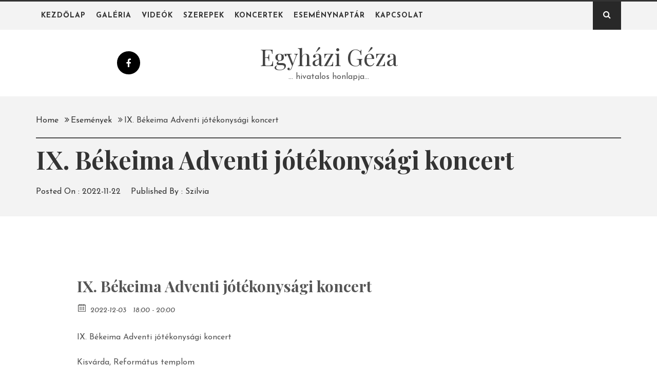

--- FILE ---
content_type: text/html; charset=UTF-8
request_url: https://egyhazigeza.hu/event/ix-bekeima-adventi-jotekonysagi-koncert/
body_size: 7685
content:


 

<!DOCTYPE html>
<html lang="hu">
<head>
    <meta charset="UTF-8">
    <meta name="viewport" content="width=device-width, initial-scale=1">
    <link rel="profile" href="http://gmpg.org/xfn/11">
    <link rel="pingback" href="https://egyhazigeza.hu/xmlrpc.php">
    <title>IX. Békeima Adventi jótékonysági koncert &#8211; Egyházi Géza</title>
        <style type="text/css">
                                .inner-header-overlay {
                        background: #282828;
                        filter: alpha(opacity=65);
                        opacity: 0.65;
                    }
                    </style>

    <meta name='robots' content='max-image-preview:large' />
<link rel='dns-prefetch' href='//fonts.googleapis.com' />
<link rel='dns-prefetch' href='//s.w.org' />
<link rel="alternate" type="application/rss+xml" title="Egyházi Géza &raquo; hírcsatorna" href="https://egyhazigeza.hu/feed/" />
<link rel="alternate" type="application/rss+xml" title="Egyházi Géza &raquo; hozzászólás hírcsatorna" href="https://egyhazigeza.hu/comments/feed/" />
<meta property="og:title" content="IX. Békeima Adventi jótékonysági koncert"/><meta property="og:description" content="2022-12-03 18:00  - 2022-12-03 20:00  "/><meta property="og:image" content=""/><script type="text/javascript">
window._wpemojiSettings = {"baseUrl":"https:\/\/s.w.org\/images\/core\/emoji\/13.1.0\/72x72\/","ext":".png","svgUrl":"https:\/\/s.w.org\/images\/core\/emoji\/13.1.0\/svg\/","svgExt":".svg","source":{"concatemoji":"https:\/\/egyhazigeza.hu\/wp-includes\/js\/wp-emoji-release.min.js?ver=5.9.12"}};
/*! This file is auto-generated */
!function(e,a,t){var n,r,o,i=a.createElement("canvas"),p=i.getContext&&i.getContext("2d");function s(e,t){var a=String.fromCharCode;p.clearRect(0,0,i.width,i.height),p.fillText(a.apply(this,e),0,0);e=i.toDataURL();return p.clearRect(0,0,i.width,i.height),p.fillText(a.apply(this,t),0,0),e===i.toDataURL()}function c(e){var t=a.createElement("script");t.src=e,t.defer=t.type="text/javascript",a.getElementsByTagName("head")[0].appendChild(t)}for(o=Array("flag","emoji"),t.supports={everything:!0,everythingExceptFlag:!0},r=0;r<o.length;r++)t.supports[o[r]]=function(e){if(!p||!p.fillText)return!1;switch(p.textBaseline="top",p.font="600 32px Arial",e){case"flag":return s([127987,65039,8205,9895,65039],[127987,65039,8203,9895,65039])?!1:!s([55356,56826,55356,56819],[55356,56826,8203,55356,56819])&&!s([55356,57332,56128,56423,56128,56418,56128,56421,56128,56430,56128,56423,56128,56447],[55356,57332,8203,56128,56423,8203,56128,56418,8203,56128,56421,8203,56128,56430,8203,56128,56423,8203,56128,56447]);case"emoji":return!s([10084,65039,8205,55357,56613],[10084,65039,8203,55357,56613])}return!1}(o[r]),t.supports.everything=t.supports.everything&&t.supports[o[r]],"flag"!==o[r]&&(t.supports.everythingExceptFlag=t.supports.everythingExceptFlag&&t.supports[o[r]]);t.supports.everythingExceptFlag=t.supports.everythingExceptFlag&&!t.supports.flag,t.DOMReady=!1,t.readyCallback=function(){t.DOMReady=!0},t.supports.everything||(n=function(){t.readyCallback()},a.addEventListener?(a.addEventListener("DOMContentLoaded",n,!1),e.addEventListener("load",n,!1)):(e.attachEvent("onload",n),a.attachEvent("onreadystatechange",function(){"complete"===a.readyState&&t.readyCallback()})),(n=t.source||{}).concatemoji?c(n.concatemoji):n.wpemoji&&n.twemoji&&(c(n.twemoji),c(n.wpemoji)))}(window,document,window._wpemojiSettings);
</script>
<style type="text/css">
img.wp-smiley,
img.emoji {
	display: inline !important;
	border: none !important;
	box-shadow: none !important;
	height: 1em !important;
	width: 1em !important;
	margin: 0 0.07em !important;
	vertical-align: -0.1em !important;
	background: none !important;
	padding: 0 !important;
}
</style>
	<link rel='stylesheet' id='wp-block-library-css'  href='https://egyhazigeza.hu/wp-includes/css/dist/block-library/style.min.css?ver=5.9.12' type='text/css' media='all' />
<style id='global-styles-inline-css' type='text/css'>
body{--wp--preset--color--black: #000000;--wp--preset--color--cyan-bluish-gray: #abb8c3;--wp--preset--color--white: #ffffff;--wp--preset--color--pale-pink: #f78da7;--wp--preset--color--vivid-red: #cf2e2e;--wp--preset--color--luminous-vivid-orange: #ff6900;--wp--preset--color--luminous-vivid-amber: #fcb900;--wp--preset--color--light-green-cyan: #7bdcb5;--wp--preset--color--vivid-green-cyan: #00d084;--wp--preset--color--pale-cyan-blue: #8ed1fc;--wp--preset--color--vivid-cyan-blue: #0693e3;--wp--preset--color--vivid-purple: #9b51e0;--wp--preset--gradient--vivid-cyan-blue-to-vivid-purple: linear-gradient(135deg,rgba(6,147,227,1) 0%,rgb(155,81,224) 100%);--wp--preset--gradient--light-green-cyan-to-vivid-green-cyan: linear-gradient(135deg,rgb(122,220,180) 0%,rgb(0,208,130) 100%);--wp--preset--gradient--luminous-vivid-amber-to-luminous-vivid-orange: linear-gradient(135deg,rgba(252,185,0,1) 0%,rgba(255,105,0,1) 100%);--wp--preset--gradient--luminous-vivid-orange-to-vivid-red: linear-gradient(135deg,rgba(255,105,0,1) 0%,rgb(207,46,46) 100%);--wp--preset--gradient--very-light-gray-to-cyan-bluish-gray: linear-gradient(135deg,rgb(238,238,238) 0%,rgb(169,184,195) 100%);--wp--preset--gradient--cool-to-warm-spectrum: linear-gradient(135deg,rgb(74,234,220) 0%,rgb(151,120,209) 20%,rgb(207,42,186) 40%,rgb(238,44,130) 60%,rgb(251,105,98) 80%,rgb(254,248,76) 100%);--wp--preset--gradient--blush-light-purple: linear-gradient(135deg,rgb(255,206,236) 0%,rgb(152,150,240) 100%);--wp--preset--gradient--blush-bordeaux: linear-gradient(135deg,rgb(254,205,165) 0%,rgb(254,45,45) 50%,rgb(107,0,62) 100%);--wp--preset--gradient--luminous-dusk: linear-gradient(135deg,rgb(255,203,112) 0%,rgb(199,81,192) 50%,rgb(65,88,208) 100%);--wp--preset--gradient--pale-ocean: linear-gradient(135deg,rgb(255,245,203) 0%,rgb(182,227,212) 50%,rgb(51,167,181) 100%);--wp--preset--gradient--electric-grass: linear-gradient(135deg,rgb(202,248,128) 0%,rgb(113,206,126) 100%);--wp--preset--gradient--midnight: linear-gradient(135deg,rgb(2,3,129) 0%,rgb(40,116,252) 100%);--wp--preset--duotone--dark-grayscale: url('#wp-duotone-dark-grayscale');--wp--preset--duotone--grayscale: url('#wp-duotone-grayscale');--wp--preset--duotone--purple-yellow: url('#wp-duotone-purple-yellow');--wp--preset--duotone--blue-red: url('#wp-duotone-blue-red');--wp--preset--duotone--midnight: url('#wp-duotone-midnight');--wp--preset--duotone--magenta-yellow: url('#wp-duotone-magenta-yellow');--wp--preset--duotone--purple-green: url('#wp-duotone-purple-green');--wp--preset--duotone--blue-orange: url('#wp-duotone-blue-orange');--wp--preset--font-size--small: 13px;--wp--preset--font-size--medium: 20px;--wp--preset--font-size--large: 36px;--wp--preset--font-size--x-large: 42px;}.has-black-color{color: var(--wp--preset--color--black) !important;}.has-cyan-bluish-gray-color{color: var(--wp--preset--color--cyan-bluish-gray) !important;}.has-white-color{color: var(--wp--preset--color--white) !important;}.has-pale-pink-color{color: var(--wp--preset--color--pale-pink) !important;}.has-vivid-red-color{color: var(--wp--preset--color--vivid-red) !important;}.has-luminous-vivid-orange-color{color: var(--wp--preset--color--luminous-vivid-orange) !important;}.has-luminous-vivid-amber-color{color: var(--wp--preset--color--luminous-vivid-amber) !important;}.has-light-green-cyan-color{color: var(--wp--preset--color--light-green-cyan) !important;}.has-vivid-green-cyan-color{color: var(--wp--preset--color--vivid-green-cyan) !important;}.has-pale-cyan-blue-color{color: var(--wp--preset--color--pale-cyan-blue) !important;}.has-vivid-cyan-blue-color{color: var(--wp--preset--color--vivid-cyan-blue) !important;}.has-vivid-purple-color{color: var(--wp--preset--color--vivid-purple) !important;}.has-black-background-color{background-color: var(--wp--preset--color--black) !important;}.has-cyan-bluish-gray-background-color{background-color: var(--wp--preset--color--cyan-bluish-gray) !important;}.has-white-background-color{background-color: var(--wp--preset--color--white) !important;}.has-pale-pink-background-color{background-color: var(--wp--preset--color--pale-pink) !important;}.has-vivid-red-background-color{background-color: var(--wp--preset--color--vivid-red) !important;}.has-luminous-vivid-orange-background-color{background-color: var(--wp--preset--color--luminous-vivid-orange) !important;}.has-luminous-vivid-amber-background-color{background-color: var(--wp--preset--color--luminous-vivid-amber) !important;}.has-light-green-cyan-background-color{background-color: var(--wp--preset--color--light-green-cyan) !important;}.has-vivid-green-cyan-background-color{background-color: var(--wp--preset--color--vivid-green-cyan) !important;}.has-pale-cyan-blue-background-color{background-color: var(--wp--preset--color--pale-cyan-blue) !important;}.has-vivid-cyan-blue-background-color{background-color: var(--wp--preset--color--vivid-cyan-blue) !important;}.has-vivid-purple-background-color{background-color: var(--wp--preset--color--vivid-purple) !important;}.has-black-border-color{border-color: var(--wp--preset--color--black) !important;}.has-cyan-bluish-gray-border-color{border-color: var(--wp--preset--color--cyan-bluish-gray) !important;}.has-white-border-color{border-color: var(--wp--preset--color--white) !important;}.has-pale-pink-border-color{border-color: var(--wp--preset--color--pale-pink) !important;}.has-vivid-red-border-color{border-color: var(--wp--preset--color--vivid-red) !important;}.has-luminous-vivid-orange-border-color{border-color: var(--wp--preset--color--luminous-vivid-orange) !important;}.has-luminous-vivid-amber-border-color{border-color: var(--wp--preset--color--luminous-vivid-amber) !important;}.has-light-green-cyan-border-color{border-color: var(--wp--preset--color--light-green-cyan) !important;}.has-vivid-green-cyan-border-color{border-color: var(--wp--preset--color--vivid-green-cyan) !important;}.has-pale-cyan-blue-border-color{border-color: var(--wp--preset--color--pale-cyan-blue) !important;}.has-vivid-cyan-blue-border-color{border-color: var(--wp--preset--color--vivid-cyan-blue) !important;}.has-vivid-purple-border-color{border-color: var(--wp--preset--color--vivid-purple) !important;}.has-vivid-cyan-blue-to-vivid-purple-gradient-background{background: var(--wp--preset--gradient--vivid-cyan-blue-to-vivid-purple) !important;}.has-light-green-cyan-to-vivid-green-cyan-gradient-background{background: var(--wp--preset--gradient--light-green-cyan-to-vivid-green-cyan) !important;}.has-luminous-vivid-amber-to-luminous-vivid-orange-gradient-background{background: var(--wp--preset--gradient--luminous-vivid-amber-to-luminous-vivid-orange) !important;}.has-luminous-vivid-orange-to-vivid-red-gradient-background{background: var(--wp--preset--gradient--luminous-vivid-orange-to-vivid-red) !important;}.has-very-light-gray-to-cyan-bluish-gray-gradient-background{background: var(--wp--preset--gradient--very-light-gray-to-cyan-bluish-gray) !important;}.has-cool-to-warm-spectrum-gradient-background{background: var(--wp--preset--gradient--cool-to-warm-spectrum) !important;}.has-blush-light-purple-gradient-background{background: var(--wp--preset--gradient--blush-light-purple) !important;}.has-blush-bordeaux-gradient-background{background: var(--wp--preset--gradient--blush-bordeaux) !important;}.has-luminous-dusk-gradient-background{background: var(--wp--preset--gradient--luminous-dusk) !important;}.has-pale-ocean-gradient-background{background: var(--wp--preset--gradient--pale-ocean) !important;}.has-electric-grass-gradient-background{background: var(--wp--preset--gradient--electric-grass) !important;}.has-midnight-gradient-background{background: var(--wp--preset--gradient--midnight) !important;}.has-small-font-size{font-size: var(--wp--preset--font-size--small) !important;}.has-medium-font-size{font-size: var(--wp--preset--font-size--medium) !important;}.has-large-font-size{font-size: var(--wp--preset--font-size--large) !important;}.has-x-large-font-size{font-size: var(--wp--preset--font-size--x-large) !important;}
</style>
<link rel='stylesheet' id='contact-form-7-css'  href='https://egyhazigeza.hu/wp-content/plugins/contact-form-7/includes/css/styles.css?ver=5.6.4' type='text/css' media='all' />
<link rel='stylesheet' id='foobox-free-min-css'  href='https://egyhazigeza.hu/wp-content/plugins/foobox-image-lightbox/free/css/foobox.free.min.css?ver=2.7.16' type='text/css' media='all' />
<link rel='stylesheet' id='slider-css-css'  href='https://egyhazigeza.hu/wp-content/plugins/simple-responsive-image-slider/assets/css/slider.css?ver=5.9.12' type='text/css' media='all' />
<link rel='stylesheet' id='ecwd-popup-style-css'  href='https://egyhazigeza.hu/wp-content/plugins/event-calendar-wd/css/ecwd_popup.css?ver=1.1.52_5a763802ef239' type='text/css' media='all' />
<link rel='stylesheet' id='ecwd_font-awesome-css'  href='https://egyhazigeza.hu/wp-content/plugins/event-calendar-wd/css/font-awesome/font-awesome.css?ver=1.1.52_5a763802ef239' type='text/css' media='all' />
<link rel='stylesheet' id='ecwd-public-css'  href='https://egyhazigeza.hu/wp-content/plugins/event-calendar-wd/css/style.css?ver=1.1.52_5a763802ef239' type='text/css' media='all' />
<link rel='stylesheet' id='jquery-slick-css'  href='https://egyhazigeza.hu/wp-content/themes/echo-magazine/assets/libraries/slick/css/slick.min.css?ver=5.9.12' type='text/css' media='all' />
<link rel='stylesheet' id='font-awesome-css'  href='https://egyhazigeza.hu/wp-content/themes/echo-magazine/assets/libraries/font-awesome/css/font-awesome.min.css?ver=5.9.12' type='text/css' media='all' />
<link rel='stylesheet' id='magnific-popup-css'  href='https://egyhazigeza.hu/wp-content/themes/echo-magazine/assets/libraries/magnific-popup/magnific-popup.css?ver=5.9.12' type='text/css' media='all' />
<link rel='stylesheet' id='bootstrap-css'  href='https://egyhazigeza.hu/wp-content/themes/echo-magazine/assets/libraries/bootstrap/css/bootstrap.min.css?ver=5.9.12' type='text/css' media='all' />
<link rel='stylesheet' id='echo-magazine-style-css'  href='https://egyhazigeza.hu/wp-content/themes/echo-magazine/style.css?ver=5.9.12' type='text/css' media='all' />
<link rel='stylesheet' id='echo-magazine-google-fonts-css'  href='https://fonts.googleapis.com/css?family=Playfair%20Display:400,400i,700,700i,900,900i|Josefin%20Sans:400,400i,700,700i&#038;subset=latin,latin-ext' type='text/css' media='all' />
<script type='text/javascript' src='https://egyhazigeza.hu/wp-includes/js/jquery/jquery.min.js?ver=3.6.0' id='jquery-core-js'></script>
<script type='text/javascript' src='https://egyhazigeza.hu/wp-includes/js/jquery/jquery-migrate.min.js?ver=3.3.2' id='jquery-migrate-js'></script>
<script type='text/javascript' src='https://egyhazigeza.hu/wp-content/plugins/simple-responsive-image-slider/assets/js/slider.js?ver=5.9.12' id='slider-js-js'></script>
<script type='text/javascript' src='https://egyhazigeza.hu/wp-content/plugins/simple-responsive-image-slider/assets/js/custom.js?ver=5.9.12' id='custom-js-js'></script>
<script type='text/javascript' id='foobox-free-min-js-before'>
/* Run FooBox FREE (v2.7.16) */
var FOOBOX = window.FOOBOX = {
	ready: true,
	disableOthers: false,
	o: {wordpress: { enabled: true }, countMessage:'image %index of %total', excludes:'.fbx-link,.nofoobox,.nolightbox,a[href*="pinterest.com/pin/create/button/"]', affiliate : { enabled: false }},
	selectors: [
		".foogallery-container.foogallery-lightbox-foobox", ".foogallery-container.foogallery-lightbox-foobox-free", ".gallery", ".wp-block-gallery", ".wp-caption", ".wp-block-image", "a:has(img[class*=wp-image-])", ".foobox"
	],
	pre: function( $ ){
		// Custom JavaScript (Pre)
		
	},
	post: function( $ ){
		// Custom JavaScript (Post)
		
		// Custom Captions Code
		
	},
	custom: function( $ ){
		// Custom Extra JS
		
	}
};
</script>
<script type='text/javascript' src='https://egyhazigeza.hu/wp-content/plugins/foobox-image-lightbox/free/js/foobox.free.min.js?ver=2.7.16' id='foobox-free-min-js'></script>
<link rel="https://api.w.org/" href="https://egyhazigeza.hu/wp-json/" /><link rel="EditURI" type="application/rsd+xml" title="RSD" href="https://egyhazigeza.hu/xmlrpc.php?rsd" />
<link rel="wlwmanifest" type="application/wlwmanifest+xml" href="https://egyhazigeza.hu/wp-includes/wlwmanifest.xml" /> 
<meta name="generator" content="WordPress 5.9.12" />
<link rel="canonical" href="https://egyhazigeza.hu/event/ix-bekeima-adventi-jotekonysagi-koncert/" />
<link rel='shortlink' href='https://egyhazigeza.hu/?p=1209' />
<link rel="alternate" type="application/json+oembed" href="https://egyhazigeza.hu/wp-json/oembed/1.0/embed?url=https%3A%2F%2Fegyhazigeza.hu%2Fevent%2Fix-bekeima-adventi-jotekonysagi-koncert%2F" />
<link rel="alternate" type="text/xml+oembed" href="https://egyhazigeza.hu/wp-json/oembed/1.0/embed?url=https%3A%2F%2Fegyhazigeza.hu%2Fevent%2Fix-bekeima-adventi-jotekonysagi-koncert%2F&#038;format=xml" />
</head>

<body class="ecwd_event-template-default single single-ecwd_event postid-1209 ecwd-theme-echo-magazine group-blog right-sidebar ">

<svg xmlns="http://www.w3.org/2000/svg" viewBox="0 0 0 0" width="0" height="0" focusable="false" role="none" style="visibility: hidden; position: absolute; left: -9999px; overflow: hidden;" ><defs><filter id="wp-duotone-dark-grayscale"><feColorMatrix color-interpolation-filters="sRGB" type="matrix" values=" .299 .587 .114 0 0 .299 .587 .114 0 0 .299 .587 .114 0 0 .299 .587 .114 0 0 " /><feComponentTransfer color-interpolation-filters="sRGB" ><feFuncR type="table" tableValues="0 0.49803921568627" /><feFuncG type="table" tableValues="0 0.49803921568627" /><feFuncB type="table" tableValues="0 0.49803921568627" /><feFuncA type="table" tableValues="1 1" /></feComponentTransfer><feComposite in2="SourceGraphic" operator="in" /></filter></defs></svg><svg xmlns="http://www.w3.org/2000/svg" viewBox="0 0 0 0" width="0" height="0" focusable="false" role="none" style="visibility: hidden; position: absolute; left: -9999px; overflow: hidden;" ><defs><filter id="wp-duotone-grayscale"><feColorMatrix color-interpolation-filters="sRGB" type="matrix" values=" .299 .587 .114 0 0 .299 .587 .114 0 0 .299 .587 .114 0 0 .299 .587 .114 0 0 " /><feComponentTransfer color-interpolation-filters="sRGB" ><feFuncR type="table" tableValues="0 1" /><feFuncG type="table" tableValues="0 1" /><feFuncB type="table" tableValues="0 1" /><feFuncA type="table" tableValues="1 1" /></feComponentTransfer><feComposite in2="SourceGraphic" operator="in" /></filter></defs></svg><svg xmlns="http://www.w3.org/2000/svg" viewBox="0 0 0 0" width="0" height="0" focusable="false" role="none" style="visibility: hidden; position: absolute; left: -9999px; overflow: hidden;" ><defs><filter id="wp-duotone-purple-yellow"><feColorMatrix color-interpolation-filters="sRGB" type="matrix" values=" .299 .587 .114 0 0 .299 .587 .114 0 0 .299 .587 .114 0 0 .299 .587 .114 0 0 " /><feComponentTransfer color-interpolation-filters="sRGB" ><feFuncR type="table" tableValues="0.54901960784314 0.98823529411765" /><feFuncG type="table" tableValues="0 1" /><feFuncB type="table" tableValues="0.71764705882353 0.25490196078431" /><feFuncA type="table" tableValues="1 1" /></feComponentTransfer><feComposite in2="SourceGraphic" operator="in" /></filter></defs></svg><svg xmlns="http://www.w3.org/2000/svg" viewBox="0 0 0 0" width="0" height="0" focusable="false" role="none" style="visibility: hidden; position: absolute; left: -9999px; overflow: hidden;" ><defs><filter id="wp-duotone-blue-red"><feColorMatrix color-interpolation-filters="sRGB" type="matrix" values=" .299 .587 .114 0 0 .299 .587 .114 0 0 .299 .587 .114 0 0 .299 .587 .114 0 0 " /><feComponentTransfer color-interpolation-filters="sRGB" ><feFuncR type="table" tableValues="0 1" /><feFuncG type="table" tableValues="0 0.27843137254902" /><feFuncB type="table" tableValues="0.5921568627451 0.27843137254902" /><feFuncA type="table" tableValues="1 1" /></feComponentTransfer><feComposite in2="SourceGraphic" operator="in" /></filter></defs></svg><svg xmlns="http://www.w3.org/2000/svg" viewBox="0 0 0 0" width="0" height="0" focusable="false" role="none" style="visibility: hidden; position: absolute; left: -9999px; overflow: hidden;" ><defs><filter id="wp-duotone-midnight"><feColorMatrix color-interpolation-filters="sRGB" type="matrix" values=" .299 .587 .114 0 0 .299 .587 .114 0 0 .299 .587 .114 0 0 .299 .587 .114 0 0 " /><feComponentTransfer color-interpolation-filters="sRGB" ><feFuncR type="table" tableValues="0 0" /><feFuncG type="table" tableValues="0 0.64705882352941" /><feFuncB type="table" tableValues="0 1" /><feFuncA type="table" tableValues="1 1" /></feComponentTransfer><feComposite in2="SourceGraphic" operator="in" /></filter></defs></svg><svg xmlns="http://www.w3.org/2000/svg" viewBox="0 0 0 0" width="0" height="0" focusable="false" role="none" style="visibility: hidden; position: absolute; left: -9999px; overflow: hidden;" ><defs><filter id="wp-duotone-magenta-yellow"><feColorMatrix color-interpolation-filters="sRGB" type="matrix" values=" .299 .587 .114 0 0 .299 .587 .114 0 0 .299 .587 .114 0 0 .299 .587 .114 0 0 " /><feComponentTransfer color-interpolation-filters="sRGB" ><feFuncR type="table" tableValues="0.78039215686275 1" /><feFuncG type="table" tableValues="0 0.94901960784314" /><feFuncB type="table" tableValues="0.35294117647059 0.47058823529412" /><feFuncA type="table" tableValues="1 1" /></feComponentTransfer><feComposite in2="SourceGraphic" operator="in" /></filter></defs></svg><svg xmlns="http://www.w3.org/2000/svg" viewBox="0 0 0 0" width="0" height="0" focusable="false" role="none" style="visibility: hidden; position: absolute; left: -9999px; overflow: hidden;" ><defs><filter id="wp-duotone-purple-green"><feColorMatrix color-interpolation-filters="sRGB" type="matrix" values=" .299 .587 .114 0 0 .299 .587 .114 0 0 .299 .587 .114 0 0 .299 .587 .114 0 0 " /><feComponentTransfer color-interpolation-filters="sRGB" ><feFuncR type="table" tableValues="0.65098039215686 0.40392156862745" /><feFuncG type="table" tableValues="0 1" /><feFuncB type="table" tableValues="0.44705882352941 0.4" /><feFuncA type="table" tableValues="1 1" /></feComponentTransfer><feComposite in2="SourceGraphic" operator="in" /></filter></defs></svg><svg xmlns="http://www.w3.org/2000/svg" viewBox="0 0 0 0" width="0" height="0" focusable="false" role="none" style="visibility: hidden; position: absolute; left: -9999px; overflow: hidden;" ><defs><filter id="wp-duotone-blue-orange"><feColorMatrix color-interpolation-filters="sRGB" type="matrix" values=" .299 .587 .114 0 0 .299 .587 .114 0 0 .299 .587 .114 0 0 .299 .587 .114 0 0 " /><feComponentTransfer color-interpolation-filters="sRGB" ><feFuncR type="table" tableValues="0.098039215686275 1" /><feFuncG type="table" tableValues="0 0.66274509803922" /><feFuncB type="table" tableValues="0.84705882352941 0.41960784313725" /><feFuncA type="table" tableValues="1 1" /></feComponentTransfer><feComposite in2="SourceGraphic" operator="in" /></filter></defs></svg>    <div class="preloader">
        <div class="preloader-wrapper">
        </div>
    </div>
<div id="page" class="site site-bg">
    <a class="skip-link screen-reader-text" href="#main">Skip to content</a>
    <header id="masthead" class="site-header" role="banner">
        <div class="top-bar secondary-bgcolor">
                        <div class="container">
                <div class="row">
                    <div class="col-sm-12">
                        <a href="javascript:void(0)" class="skip-link-menu-start"></a>
                        <nav class="main-navigation" role="navigation">
                            <a href="javascript:void(0)" class="icon-search primary-bgcolor">
                                <i class="twp-icon fa fa-search"></i>
                            </a>

                            <a  href="javascript:void(0)" class="toggle-menu" aria-controls="primary-menu" aria-expanded="false">
                                 <span class="screen-reader-text">Primary Menu</span>
                                <i class="ham"></i>
                            </a>
                            <div class="menu"><ul id="primary-menu" class="menu"><li id="menu-item-22" class="menu-item menu-item-type-custom menu-item-object-custom menu-item-home menu-item-22"><a href="http://egyhazigeza.hu">Kezdőlap</a></li>
<li id="menu-item-23" class="menu-item menu-item-type-post_type menu-item-object-page menu-item-23"><a href="https://egyhazigeza.hu/egyhazigeza-fotogaleria/">Galéria</a></li>
<li id="menu-item-412" class="menu-item menu-item-type-post_type menu-item-object-page menu-item-412"><a href="https://egyhazigeza.hu/videok/">Videók</a></li>
<li id="menu-item-75" class="menu-item menu-item-type-post_type menu-item-object-post menu-item-75"><a href="https://egyhazigeza.hu/szerepek/">Szerepek</a></li>
<li id="menu-item-81" class="menu-item menu-item-type-post_type menu-item-object-post menu-item-81"><a href="https://egyhazigeza.hu/koncertek/">Koncertek</a></li>
<li id="menu-item-90" class="menu-item menu-item-type-post_type menu-item-object-page menu-item-90"><a href="https://egyhazigeza.hu/esemenynaptar/">Eseménynaptár</a></li>
<li id="menu-item-25" class="menu-item menu-item-type-post_type menu-item-object-page menu-item-25"><a href="https://egyhazigeza.hu/kapcsolat/">Kapcsolat</a></li>
</ul></div>                        </nav>
                        <a href="javascript:void(0)" class="skip-link-menu-end"></a>
                        <!-- #site-navigation -->

                    </div>
                </div>
            </div>

            <div class="popup-search">
                <div class="table-align">
                    <a href="javascript:void(0)" class="screen-reader-text search-focus-start"></a>
                    <a href="javascript:void(0)" class="close-popup"></a>
                    <div class="table-align-cell v-align-middle">
                        <form role="search" method="get" class="search-form" action="https://egyhazigeza.hu/">
				<label>
					<span class="screen-reader-text">Keresés:</span>
					<input type="search" class="search-field" placeholder="Keresés&hellip;" value="" name="s" />
				</label>
				<input type="submit" class="search-submit" value="Keresés" />
			</form>                    </div>
                    <a href="javascript:void(0)" class="screen-reader-text search-focus-active"></a>
                </div>
                
            </div>
            
        </div>
        <div class="header-middle">
    <div class="container">
        <div class="row twp-equal">
            <div class="col-md-4 col-xs-12 twp-equal-child">
                                    <div class="twp-social-share">
                        <div class="social-icons ">
                            <div class="social-menu-container"><ul id="social-menu" class="twp-social-nav"><li id="menu-item-114" class="menu-item menu-item-type-custom menu-item-object-custom menu-item-114"><a href="https://www.facebook.com/geza.egyhazi/"><span class="screen-reader-text">Facebook</span></a></li>
</ul></div>                        </div>
                    </div>
                            </div>
            <div class="col-md-4 col-xs-12 twp-equal-child">
                <div class="site-branding">
                                            <span class="site-title secondary-font">
                                <a href="https://egyhazigeza.hu/" rel="home">
                                    Egyházi Géza                                </a>
                            </span>
                                            <p class="site-description">&#8230; hivatalos honlapja&#8230;</p>
                                    </div>
            </div>
        </div>
    </div>
</div>
    </header>
<!-- #masthead -->

<!-- Innerpage Header Begins Here -->
                <div class="inner-banner-1 secondary-bgcolor">
            <header class="entry-header">
                <div class="container">
                    <div class="row">
                        <div class="col-md-12">
                            <div class="twp-bredcrumb">
                                <div role="navigation" aria-label="Breadcrumbs" class="breadcrumb-trail breadcrumbs" itemprop="breadcrumb"><ul class="trail-items" itemscope itemtype="http://schema.org/BreadcrumbList"><meta name="numberOfItems" content="3" /><meta name="itemListOrder" content="Ascending" /><li itemprop="itemListElement" itemscope itemtype="http://schema.org/ListItem" class="trail-item trail-begin"><a href="https://egyhazigeza.hu/" rel="home" itemprop="item"><span itemprop="name">Home</span></a><meta itemprop="position" content="1" /></li><li itemprop="itemListElement" itemscope itemtype="http://schema.org/ListItem" class="trail-item"><a href="https://egyhazigeza.hu/event/" itemprop="item"><span itemprop="name">Események</span></a><meta itemprop="position" content="2" /></li><li itemprop="itemListElement" itemscope itemtype="http://schema.org/ListItem" class="trail-item trail-end"><a href="https://egyhazigeza.hu/event/ix-bekeima-adventi-jotekonysagi-koncert/" itemprop="item"><span itemprop="name">IX. Békeima Adventi jótékonysági koncert</span></a><meta itemprop="position" content="3" /></li></ul></div>                            </div>
                        </div>
                        <div class="col-md-12">
                            <h1 class="entry-title">IX. Békeima Adventi jótékonysági koncert</h1>                                                            <header class="entry-header">
                                    <div class="entry-meta entry-inner">
                                        <span class="posted-on"> Posted On : <a href="https://egyhazigeza.hu/event/ix-bekeima-adventi-jotekonysagi-koncert/" rel="bookmark"><time class="entry-date published updated" datetime="2022-11-22T22:24:52+00:00">2022-11-22</time></a></span><span class="byline"> Published By : <span class="author vcard"><a class="url fn n" href="https://egyhazigeza.hu/author/szilvi/">Szilvia</a></span></span>                                    </div>
                                </header>
                                                    </div>
                    </div>
                </div>
            </header>
        </div>
    
        <!-- Innerpage Header Ends Here -->
<div id="content" class="site-content"><div id="ecwd-events-content" class="ecwd-events-single hentry site-content">

      <div id="post-1209" class="post-1209 ecwd_event type-ecwd_event status-publish hentry">
      <article>
        <div class="ecwd-event" itemscope itemtype="http://schema.org/Event">
          <header class="entry-header">
            <h1 itemprop="name" class="ecwd-events-single-event-title summary entry-title" >IX. Békeima Adventi jótékonysági koncert</h1>          </header>
		  			  <div class="event-detalis">
								<div class="ecwd-event-details">
				  <div class="event-detalis-date">
					<label class="ecwd-event-date-info" title="Dátum"></label>
					<span
					  class="ecwd-event-date"
					  itemprop="startDate"
					  content="2022-12-03T18:00">
					 2022-12-03 <span style="width:5px;"></span> 18:00  - 20:00 					</span>
				  </div>

				  
				  
				  <div class="event-venue" itemprop="location" itemscope itemtype="http://schema.org/Place">
									  </div>

				  				</div>
			  </div>
			  			  <div class="clear"></div>

			  			  <!-- Content -->

			              <div class="entry-content"><p>IX. Békeima Adventi jótékonysági koncert</p>
<p>Kisvárda, Református templom</p>
<p>Fellépő művészek:</p>
<p>Csonka Zsuzsanna, Egyházi Géza, Kádár Szabolcs János, Lénárt Linda, Keresztes Laura, Hunyadi Donatella, Filep Xavér</p>
<p>Nyírbátori Fúvószenekar</p>
<p>belépés ingyenes</p>
</div>
                    <!-- End Content -->

          			  <!-- Categories and tags -->
			  			  <!--	END Categories and tags -->
			  
				        </div>
        <!--	#Related  Events-->
      </article>
    </div> <!-- #post-x -->
    </div>
<script id="ecwd_script_handler" type="text/javascript">
  if (typeof ecwd_js_init_call == "object") {
    ecwd_js_init_call = new ecwd_js_init();
  }
</script>
</div><!-- #content -->

    
<footer id="colophon" class="site-footer" role="contentinfo">
    <div class="footer-bottom">
        <div class="container">
            <div class="row">
                <div class="col-sm-6 col-xs-12">
                                            <div class="twp-social-share">
                            <div class="social-icons ">
                                <div class="social-menu-container"><ul id="social-menu" class="twp-social-nav"><li class="menu-item menu-item-type-custom menu-item-object-custom menu-item-114"><a href="https://www.facebook.com/geza.egyhazi/"><span class="screen-reader-text">Facebook</span></a></li>
</ul></div>                            </div>
                        </div>
                                    </div>
                <div class="col-sm-6 col-xs-12">
                                            <div class="site-footer-menu">
                            <div class="menu-fomenu-container"><ul id="footer-menu" class=""><li class="menu-item menu-item-type-custom menu-item-object-custom menu-item-home menu-item-22"><a href="http://egyhazigeza.hu">Kezdőlap</a></li>
<li class="menu-item menu-item-type-post_type menu-item-object-page menu-item-23"><a href="https://egyhazigeza.hu/egyhazigeza-fotogaleria/">Galéria</a></li>
<li class="menu-item menu-item-type-post_type menu-item-object-page menu-item-412"><a href="https://egyhazigeza.hu/videok/">Videók</a></li>
<li class="menu-item menu-item-type-post_type menu-item-object-post menu-item-75"><a href="https://egyhazigeza.hu/szerepek/">Szerepek</a></li>
<li class="menu-item menu-item-type-post_type menu-item-object-post menu-item-81"><a href="https://egyhazigeza.hu/koncertek/">Koncertek</a></li>
<li class="menu-item menu-item-type-post_type menu-item-object-page menu-item-90"><a href="https://egyhazigeza.hu/esemenynaptar/">Eseménynaptár</a></li>
<li class="menu-item menu-item-type-post_type menu-item-object-page menu-item-25"><a href="https://egyhazigeza.hu/kapcsolat/">Kapcsolat</a></li>
</ul></div>                        </div>
                                    </div>

                <div class="col-sm-12 col-xs-12">
                    <span class="footer-divider"></span>
                </div>

                <div class="col-sm-12 col-xs-12">
                    <div class="site-copyright secondary-font font-italic">
                        <div class="row">
                            <div class="col-xs-5">
                                Copyright All rights reserved                            </div>
                            <div class="col-xs-2">
                                <a id="scroll-up">
                                    <i class="fa fa-angle-up"></i>
                                </a>
                            </div>
                            <div class="col-xs-5">
                                <div class="theme-info">
                                Theme: Echo Magazine by <a href="https://themeinwp.com/" target = "_blank" rel="designer">ThemeinWP </a>                                </div>
                            </div>
                        </div>
                    </div>
                </div>
            </div>
        </div>
    </div>
</footer>

</div><!-- #page -->

<script type='text/javascript' src='https://egyhazigeza.hu/wp-content/plugins/event-calendar-wd/js/ecwd_popup.js?ver=1.1.52_5a763802ef239' id='ecwd-popup-js'></script>
<script type='text/javascript' src='https://egyhazigeza.hu/wp-includes/js/jquery/ui/core.min.js?ver=1.13.1' id='jquery-ui-core-js'></script>
<script type='text/javascript' src='https://egyhazigeza.hu/wp-includes/js/jquery/ui/mouse.min.js?ver=1.13.1' id='jquery-ui-mouse-js'></script>
<script type='text/javascript' src='https://egyhazigeza.hu/wp-includes/js/jquery/ui/draggable.min.js?ver=1.13.1' id='jquery-ui-draggable-js'></script>
<script type='text/javascript' src='https://egyhazigeza.hu/wp-includes/js/imagesloaded.min.js?ver=4.1.4' id='imagesloaded-js'></script>
<script type='text/javascript' src='https://egyhazigeza.hu/wp-includes/js/masonry.min.js?ver=4.2.2' id='masonry-js'></script>
<script type='text/javascript' id='ecwd-public-js-extra'>
/* <![CDATA[ */
var ecwd = {"ajaxurl":"https:\/\/egyhazigeza.hu\/wp-admin\/admin-ajax.php","ajaxnonce":"3d1fe0d91d","loadingText":"Bet\u00f6lt\u00e9s...","event_popup_title_text":"esem\u00e9ny r\u00e9szletei","plugin_url":"https:\/\/egyhazigeza.hu\/wp-content\/plugins\/event-calendar-wd","gmap_key":"","gmap_style":""};
/* ]]> */
</script>
<script type='text/javascript' src='https://egyhazigeza.hu/wp-content/plugins/event-calendar-wd/js/scripts.js?ver=1.1.52_5a763802ef239' id='ecwd-public-js'></script>
<script type='text/javascript' src='https://egyhazigeza.hu/wp-content/plugins/contact-form-7/includes/swv/js/index.js?ver=5.6.4' id='swv-js'></script>
<script type='text/javascript' id='contact-form-7-js-extra'>
/* <![CDATA[ */
var wpcf7 = {"api":{"root":"https:\/\/egyhazigeza.hu\/wp-json\/","namespace":"contact-form-7\/v1"}};
/* ]]> */
</script>
<script type='text/javascript' src='https://egyhazigeza.hu/wp-content/plugins/contact-form-7/includes/js/index.js?ver=5.6.4' id='contact-form-7-js'></script>
<script type='text/javascript' src='https://egyhazigeza.hu/wp-content/themes/echo-magazine/js/navigation.js?ver=20151215' id='echo-magazine-navigation-js'></script>
<script type='text/javascript' src='https://egyhazigeza.hu/wp-content/themes/echo-magazine/js/skip-link-focus-fix.js?ver=20151215' id='echo-magazine-skip-link-focus-fix-js'></script>
<script type='text/javascript' src='https://egyhazigeza.hu/wp-content/themes/echo-magazine/assets/libraries/slick/js/slick.min.js?ver=5.9.12' id='jquery-slick-js'></script>
<script type='text/javascript' src='https://egyhazigeza.hu/wp-content/themes/echo-magazine/assets/libraries/bootstrap/js/bootstrap.min.js?ver=5.9.12' id='jquery-bootstrap-js'></script>
<script type='text/javascript' src='https://egyhazigeza.hu/wp-content/themes/echo-magazine/assets/libraries/theiaStickySidebar/theia-sticky-sidebar.min.js?ver=5.9.12' id='jquery-sticky-sdebar-js'></script>
<script type='text/javascript' src='https://egyhazigeza.hu/wp-content/themes/echo-magazine/assets/libraries/magnific-popup/jquery.magnific-popup.min.js?ver=5.9.12' id='jquery-magnific-popup-js'></script>
<script type='text/javascript' src='https://egyhazigeza.hu/wp-content/themes/echo-magazine/assets/twp/js/custom-script.js?ver=5.9.12' id='echo-magazine-script-js'></script>

</body>
</html>

--- FILE ---
content_type: image/svg+xml
request_url: https://egyhazigeza.hu/wp-content/themes/echo-magazine/images/preloader.svg
body_size: 2067
content:
<svg width="200px"  height="200px"  xmlns="http://www.w3.org/2000/svg" viewBox="0 0 100 100" preserveAspectRatio="xMidYMid" class="lds-bricks" style="background: none;">
    <rect ng-attr-fill="{{config.c1}}" ng-attr-x="{{config.x}}" ng-attr-y="{{config.x}}" ng-attr-width="{{config.w}}" ng-attr-height="{{config.w}}" fill="#333333" x="22.8715" y="55" width="30" height="30">
      <animate attributeName="x" calcMode="linear" values="15;55;55;55;55;15;15;15;15" keyTimes="0;0.083;0.25;0.333;0.5;0.583;0.75;0.833;1" dur="2" begin="-1.8333333333333333s" repeatCount="indefinite"></animate>
      <animate attributeName="y" calcMode="linear" values="15;55;55;55;55;15;15;15;15" keyTimes="0;0.083;0.25;0.333;0.5;0.583;0.75;0.833;1" dur="2" begin="-1.3333333333333333s" repeatCount="indefinite"></animate>
    </rect>
    <rect ng-attr-fill="{{config.c2}}" ng-attr-x="{{config.x}}" ng-attr-y="{{config.x}}" ng-attr-width="{{config.w}}" ng-attr-height="{{config.w}}" fill="#909090" x="55" y="15" width="30" height="30">
      <animate attributeName="x" calcMode="linear" values="15;55;55;55;55;15;15;15;15" keyTimes="0;0.083;0.25;0.333;0.5;0.583;0.75;0.833;1" dur="2" begin="-1.1666666666666667s" repeatCount="indefinite"></animate>
      <animate attributeName="y" calcMode="linear" values="15;55;55;55;55;15;15;15;15" keyTimes="0;0.083;0.25;0.333;0.5;0.583;0.75;0.833;1" dur="2" begin="-0.6666666666666666s" repeatCount="indefinite"></animate>
    </rect>
    <rect ng-attr-fill="{{config.c3}}" ng-attr-x="{{config.x}}" ng-attr-y="{{config.x}}" ng-attr-width="{{config.w}}" ng-attr-height="{{config.w}}" fill="#484848" x="15" y="15" width="30" height="30">
      <animate attributeName="x" calcMode="linear" values="15;55;55;55;55;15;15;15;15" keyTimes="0;0.083;0.25;0.333;0.5;0.583;0.75;0.833;1" dur="2" begin="-0.5s" repeatCount="indefinite"></animate>
      <animate attributeName="y" calcMode="linear" values="15;55;55;55;55;15;15;15;15" keyTimes="0;0.083;0.25;0.333;0.5;0.583;0.75;0.833;1" dur="2" begin="0s" repeatCount="indefinite"></animate>
    </rect>
  </svg>